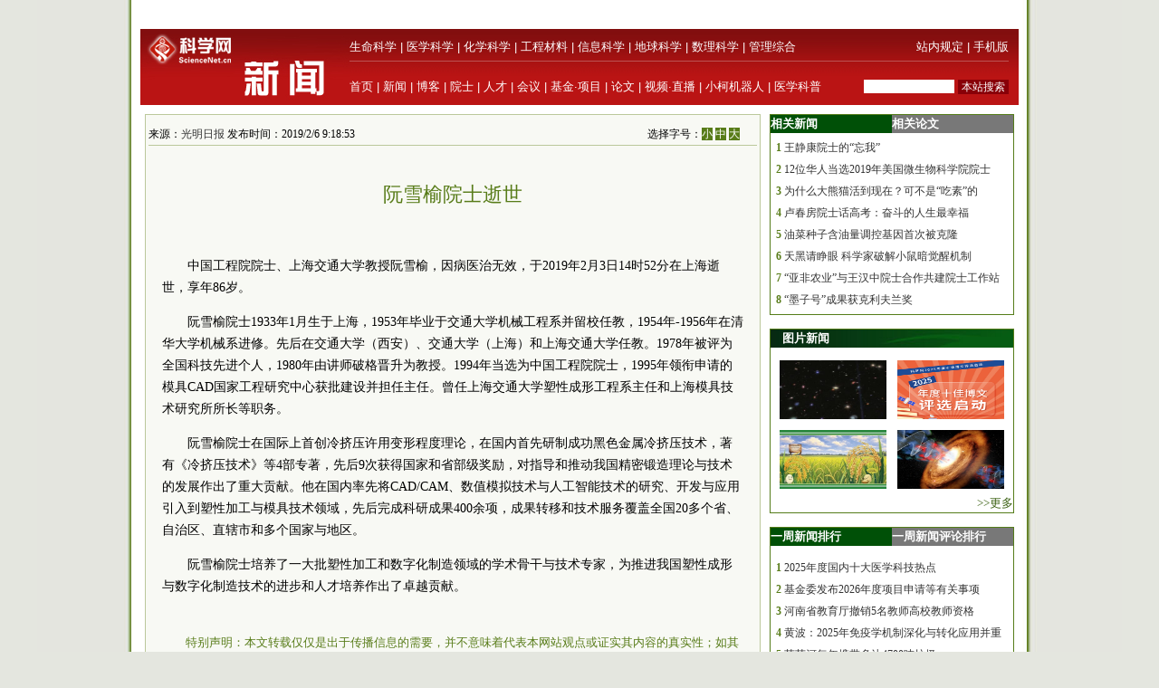

--- FILE ---
content_type: text/html; charset=utf-8
request_url: https://paper.sciencenet.cn/html/js/share.js
body_size: 16384
content:


<!DOCTYPE html PUBLIC "-//W3C//DTD XHTML 1.0 Transitional//EN" "http://www.w3.org/TR/xhtml1/DTD/xhtml1-transitional.dtd">
<html xmlns="http://www.w3.org/1999/xhtml" >
<head id="Head1"><title>
	科学网—新闻
</title><meta name="description" content="科学网—新闻中心" /><meta name="keywords" content="科学网—科技,国际,交流,科教,新闻" /><link href="/news/css/newscss.css" rel="stylesheet" type="text/css" />

<script language="javascript" type="text/javascript">
function SubmitKeyClick(button) 
{    
 if (event.keyCode == 13) 
 {        
  event.keyCode=9;
  event.returnValue = false;
  document.all[button].click(); 
 }
}
function agree(nid,st)
{
	location.href='/news/indexpoll.aspx?newpoll='+st+'&nid='+nid;
}
function showandhide(showid,hideid)
        {
         document.getElementById(showid).style.display="";
         document.getElementById(hideid).style.display="none";
          document.getElementById(showid+"1").style.background="#005007";
         document.getElementById(hideid+"1").style.background="#787878";
        }
</script>
<script language="javascript" type="text/javascript">
if (document.domain =="paper.sciencenet.cn")
this.location = "http://paper.sciencenet.cn/paper/";
</script>

<script type="text/javascript">

function browserRedirect() { 

var sUserAgent= navigator.userAgent.toLowerCase(); 

var bIsIpad= sUserAgent.match(/ipad/i) == "ipad"; 

var bIsIphoneOs= sUserAgent.match(/iphone os/i) == "iphone os"; 

var bIsMidp= sUserAgent.match(/midp/i) == "midp"; 

var bIsUc7= sUserAgent.match(/rv:1.2.3.4/i) == "rv:1.2.3.4"; 

var bIsUc= sUserAgent.match(/ucweb/i) == "ucweb"; 

var bIsAndroid= sUserAgent.match(/android/i) == "android"; 

var bIsCE= sUserAgent.match(/windows ce/i) == "windows ce"; 

var bIsWM= sUserAgent.match(/windows mobile/i) == "windows mobile"; 

if (bIsIpad || bIsIphoneOs || bIsMidp || bIsUc7 || bIsUc || bIsAndroid || bIsCE || bIsWM) { 

  document.write("<div style='padding-left:4em'><a href=\"http://wap.sciencenet.cn/mobile.php?type=news&cat=yaowen&mobile=1\" style='font-size:2em;color:#ba1413; line-height:2em;text-indent:4em'>点击此处切换为手机版网页</a></div>"); 

} else { 

//window.location= '电脑网站地址'; 

} 

} 

browserRedirect(); 

</script>
<meta http-equiv="Content-Type" content="text/html; charset=gb2312" /></head>
<body >

<div id="container">
<a href='https://www.bjzzbj.com' target='_blank'><img src='/images/20251209-120723.jpg'></a>

 
  <!--登录-->
		<iframe src="https://blog.sciencenet.cn/plus.php?mod=iframelogin" style="width:990px; height:32px; " scrolling="no" frameborder="0"  ></iframe>
            <!--导航-->
        <div><link href="https://www.sciencenet.cn/css/indexhead.css" type="text/css" rel="stylesheet" />
     <div class="logo" style="width:990px">
          <div  class="lg"  ><a href="https://news.sciencenet.cn/"><img src="/images/news.jpg" width="231" height="84"  alt="科学网新闻频道" /></a></div>
		 <div class="rg02"  >
		 <div class="rg" ><span style="float:left;">
                        <a href="https://www.sciencenet.cn/life/" style="color:#fff">生命科学</a> | 
                        <a href="https://www.sciencenet.cn/medicine/" style="color:#fff">医学科学</a> | 
                        <a href="https://www.sciencenet.cn/chemistry/" style="color:#fff">化学科学</a> | 
                        <a href="https://www.sciencenet.cn/material/" style="color:#fff">工程材料</a> | 
                        <a href="https://www.sciencenet.cn/information/" style="color:#fff">信息科学</a> | 
                        <a href="https://www.sciencenet.cn/earth/" style="color:#fff">地球科学</a> | 
                        <a href="https://www.sciencenet.cn/mathematics/" style="color:#fff">数理科学</a> | 
                        <a href="https://www.sciencenet.cn/policy/" style="color:#fff">管理综合</a> </span> 
		  <span style=" float:right;  "> <a href="https://blog.sciencenet.cn/blog-45-1064777.html" style="color:#fff">站内规定</a> | <a href="https://wap.sciencenet.cn/"   style="color:#fff">手机版</a></span></div>
          <div class="rg01"><span style="float:left;  ">
               <a href="https://www.sciencenet.cn/">首页</a> | <a href="https://news.sciencenet.cn/">新闻</a> | <a href="https://blog.sciencenet.cn/blog.php">博客</a> | <a href="https://news.sciencenet.cn/ys/">院士</a> | <a href="https://talent.sciencenet.cn/">人才</a> | <a href="https://meeting.sciencenet.cn">会议</a> | <a href="https://fund.sciencenet.cn/">基金&middot;项目</a> | <a href="https://paper.sciencenet.cn/">论文</a> | <a href="https://blog.sciencenet.cn/blog.php?mod=video">视频&middot;直播</a> | <a href="https://paper.sciencenet.cn/AInews">小柯机器人</a> | <a href="https://kxxsh.sciencenet.cn/">医学科普</a>
          </span>
			  <div style="float:right; padding-left:0px;">
				   <form style="display:inline" method="get" action="https://www.baidu.com/baidu" accept-charset="utf-8" name="f1">
					  <input style=" width:100px;border:0" maxlength="40" size="31" name="word" />
					  <input type="submit" style="cursor:pointer; width:56px; font-size:12px; background-color:#880008; border-width:0px; height:16px; color:#fff;" value="本站搜索" />
					  <input type="hidden" value="2097152" name="ct" />
					  <input type="hidden" value="3" name="cl" />
					  <input type="hidden" value="news.sciencenet.cn" name="si" />
					  <input type="hidden" value="utf-8" name="ie" />
				  </form>
			  </div>
          </div></div>
        </div></div>   
        <div style="height:10px; clear:both; line-height:10px">&nbsp;</div> 
  <div class="main" style="clear:both;  ">
    <div class="left01">
      <div class="main01">
        <div class="left">
          <div class="ltitbg">
            <table width="100%" border="0" cellspacing="0" cellpadding="0">
              <tr>
                <td width="82%" class="white">头 条</td>
                <td width="18%" class="more"><a href="/topnews.aspx">更多&gt;&gt;</a></td>
              </tr>
            </table>
          </div>
           <div class="Black"><a href="https://news.sciencenet.cn/htmlnews/2026/1/558822.shtm" target="_blank">深耕20余年，这位吉林大学教授刷新校史</a></div><div class="summary"><a href="https://news.sciencenet.cn/htmlnews/2026/1/558822.shtm"  target="_blank">近日，吉林大学蔡大伟收获了他学术生涯中的第一篇“CNS”正刊论文。该研究首次还原出东亚地区家养牛类起源及迁徙的完整遗传图谱，清楚解答了田间地头随处可见的家牛究竟从何而来。</a></div>
<div class="Black"><a href="https://news.sciencenet.cn/htmlnews/2026/1/558797.shtm" target="_blank">FAST揭示快速射电暴双星起源关键证据</a></div><div class="summary"><a href="https://news.sciencenet.cn/htmlnews/2026/1/558797.shtm"  target="_blank">由中国科学院紫金山天文台牵头，联合多家研究机构组成的团队，利用FAST取得重要突破——在国际上首次捕捉到重复快速射电暴的法拉第旋转量发生剧烈跃变并随后回落的详细演化过程。</a></div>
 
           
        </div>
        <div class="center">
          <div class="ltitbg">
            <table width="100%" border="0" cellspacing="0" cellpadding="0">
              <tr>
                <td width="82%" class="white">要 闻</td>
                <td width="18%" class="more"><a href="/indexyaowen.aspx">更多&gt;&gt;</a></td>
              </tr>
            </table>
          </div>
          <div class="boxm">
            <ul>
           
    <li>·<a href="https://blog.sciencenet.cn/blog-45-1517836.html" target="_blank" >请投票！科学网2025年度十佳博文评选启动</a></li>
    
    <li>·<a href="/htmlnews/2026/1/558707.shtm" target="_blank" >封面文章丨解码水生生物中的TRP家族蛋白作用</a></li>
    
    <li>·<a href="/htmlnews/2026/1/558830.shtm" target="_blank" >上海交通大学获校友捐赠1.3亿元</a></li>
    
    <li>·<a href="/htmlnews/2026/1/558829.shtm" target="_blank" >美国人工智能公司推出能自动生成App的编程工具</a></li>
    
    <li>·<a href="/htmlnews/2026/1/558823.shtm" target="_blank" >研究揭示最长寿植物百岁兰如何遗传分化和决定性别</a></li>
    
            </ul>
          </div>
          <div>
            <ul>
               
    <li>·<a href="/htmlnews/2026/1/558821.shtm" target="_blank" >彭先觉院士：聚变能应用的出路在于聚变和裂变的结...</a></li>
    
    <li>·<a href="/htmlnews/2026/1/558820.shtm" target="_blank" >黑龙江发布重点研发计划指导类项目申报通知</a></li>
    
    <li>·<a href="/htmlnews/2026/1/558819.shtm" target="_blank" >神二十乘组讲述太空应急处置细节</a></li>
    
    <li>·<a href="/htmlnews/2026/1/558818.shtm" target="_blank" >冷冻过去保护未来，首个冰芯“诺亚方舟”落户南极</a></li>
    
            </ul>
          </div>
        </div>
      </div>
      <div class="photoxbox">
        <table width="100%" border="0" cellspacing="0" cellpadding="0">
          <tr>
            <td width="41%" valign="middle"><div>
            <a href="https://blog.sciencenet.cn/blog-45-1517836.html" target="_blank"><img src="/upload/news/images/2026/1/20261111012553800.png"  style="width:286px; height:160px" alt="请投票！科学网2025年度十佳博文评选启动"/></a></div>
              <div class="Black01"><a href="https://blog.sciencenet.cn/blog-45-1517836.html" target="_blank"  style="font-size:13px;" >请投票！科学网2025年度十佳博文评选...</a></div></td>
            <td width="59%" valign="top"><div class="newtu">
              <p class="white" style="margin-left:20px;"><a href="/imgnews.aspx" class="white">新闻图集</a></p>
            </div>
              <div class="newfonter">
                <table width="98%" border="0" cellspacing="0" cellpadding="0">
                  <tr>
                    <td style="width:33%" align="center">
                    <a href="/htmlnews/2026/1/558780.shtm" target="_blank"><img src="/upload/news/images/2026/1/2026115222844430.jpg"  style="width:132px; height:74px" alt="神秘“小红点”可能是黑洞"/></a>
                    </td>
                    <td style="width:33%" align="center"><a href="https://news.sciencenet.cn/htmlnews/2026/1/558700.shtm" target="_blank"><img src="/upload/news/images/2026/1/2026114129421930.jpg"  style="width:132px; height:74px" alt="轻干湿交替灌溉可改善稻米的食味品质"/></a>
                    </td>
                    <td style="width:33%" align="center"><a href="https://news.sciencenet.cn/htmlnews/2026/1/558642.shtm" target="_blank"><img src="/upload/news/images/2026/1/2026113163243960.jpg"  style="width:132px; height:74px" alt="韦布望远镜探测到巨大星系爆发"/></a>
                    </td>
                </tr>
                <tr>
                    <td  valign="top" align="center"><a href="/htmlnews/2026/1/558780.shtm" target="_blank" >神秘“小红点”可能是黑洞</a>
                    </td>
                    <td  valign="top" align="center"><a href="https://news.sciencenet.cn/htmlnews/2026/1/558700.shtm" target="_blank" >轻干湿交替灌溉可改善稻米的食味品质</a>
                    </td>
                    <td valign="top" align="center"><a href="https://news.sciencenet.cn/htmlnews/2026/1/558642.shtm" target="_blank" >韦布望远镜探测到巨大星系爆发</a>
                    </td>
                </tr>
                </table>
              </div></td>
          </tr>
        </table>
      </div>
      <div class="main01">
        <div class="left">
            <div>
            <table width="100%" border="0" cellspacing="0" cellpadding="0">
              <tr>
                <td width="31%" align="center" valign="middle" class="green">科报深度</td>
                <td width="59%" class="green">&nbsp;</td>
                <td width="10%" class="more"><a href="/morenews-F-1.aspx">更多&gt;&gt;</a></td>
              </tr>
            </table>
          </div>
          <div class="ntit02"></div>
          <div class="boxm">
            <ul>
              <li>·<a href="http://news.sciencenet.cn/htmlnews/2026/1/558810.shtm"   title="35岁转方向，他捧起本科生课本，“重新当学生”" target="_blank">35岁转方向，他捧起本科生课本，“重新当学生”</a></li><li>·<a href="http://news.sciencenet.cn/htmlnews/2026/1/558793.shtm"   title="陶芳标：为全球青春期健康研究提供中国证据" target="_blank">陶芳标：为全球青春期健康研究提供中国证据</a></li><li>·<a href="http://news.sciencenet.cn/htmlnews/2026/1/558792.shtm"   title="汤红明：双重保障机制构筑新技术临床转化“第一道防线”" target="_blank">汤红明：双重保障机制构筑新技术临床转化“第一...</a></li><li>·<a href="http://news.sciencenet.cn/htmlnews/2026/1/558791.shtm"   title="2025年，结核病临床诊治研究硕果累累" target="_blank">2025年，结核病临床诊治研究硕果累累</a></li><li>·<a href="http://news.sciencenet.cn/htmlnews/2026/1/558790.shtm"   title="2025年，心血管磁共振助力心肌病诊疗" target="_blank">2025年，心血管磁共振助力心肌病诊疗</a></li><li>·<a href="http://news.sciencenet.cn/htmlnews/2026/1/558778.shtm"   title="核医学领域的 “追光者”" target="_blank">核医学领域的 “追光者”</a></li>
            </ul>
          </div>
         <div>
            <table width="100%" border="0" cellspacing="0" cellpadding="0">
              <tr>
                <td width="21%" align="center" valign="middle" class="green">国 际</td>
                <td width="69%" class="green">&nbsp;</td>
                <td width="10%" class="more"><a href="/morenews-7-1.aspx">更多&gt;&gt;</a></td>
              </tr>
            </table>
          </div>
          <div class="ntit02"></div>
          <div class="boxm">
            <ul>
              <li>·<a href="http://news.sciencenet.cn/htmlnews/2026/1/558829.shtm"   title="美国人工智能公司推出能自动生成App的编程工具" target="_blank">美国人工智能公司推出能自动生成App的编程工具</a></li><li>·<a href="http://news.sciencenet.cn/htmlnews/2026/1/558818.shtm"   title="冷冻过去保护未来，首个冰芯“诺亚方舟”落户南极" target="_blank">冷冻过去保护未来，首个冰芯“诺亚方舟”落户南...</a></li><li>·<a href="http://news.sciencenet.cn/htmlnews/2026/1/558799.shtm"   title="运动延缓肌肉衰老分子机制揭示" target="_blank">运动延缓肌肉衰老分子机制揭示</a></li><li>·<a href="http://news.sciencenet.cn/htmlnews/2026/1/558794.shtm"   title="星舰或在四年内实现每小时发射一次以上的飞行频率" target="_blank">星舰或在四年内实现每小时发射一次以上的飞行频...</a></li><li>·<a href="http://news.sciencenet.cn/htmlnews/2026/1/558789.shtm"   title="X射线衍射新技术一小时“看透”生物结构" target="_blank">X射线衍射新技术一小时“看透”生物结构</a></li><li>·<a href="http://news.sciencenet.cn/htmlnews/2026/1/558784.shtm"   title="科学家构建“细胞配方库”" target="_blank">科学家构建“细胞配方库”</a></li>
            </ul>
          </div>
          <div>
            <table width="100%" border="0" cellspacing="0" cellpadding="0">
              <tr>
                <td width="21%" align="center" valign="middle" class="green">高 校</td>
                <td width="69%" class="green">&nbsp;</td>
                <td width="10%" class="more"><a href="/morenews-9-1.aspx">更多&gt;&gt;</a></td>
              </tr>
            </table>
          </div>
          <div class="ntit02"></div>
          <div class="boxm">
            <ul>
               <li>·<a href="http://news.sciencenet.cn/htmlnews/2026/1/558830.shtm"   title="上海交通大学获校友捐赠1.3亿元" target="_blank">上海交通大学获校友捐赠1.3亿元</a></li><li>·<a href="http://news.sciencenet.cn/htmlnews/2026/1/558822.shtm"   title="深耕20余年，这位吉林大学教授刷新校史" target="_blank">深耕20余年，这位吉林大学教授刷新校史</a></li><li>·<a href="http://news.sciencenet.cn/htmlnews/2026/1/558802.shtm"   title="西北农林科技大学成立未来农业学院" target="_blank">西北农林科技大学成立未来农业学院</a></li><li>·<a href="http://news.sciencenet.cn/htmlnews/2026/1/558795.shtm"   title="刘若川已任北京大学数学学院院长" target="_blank">刘若川已任北京大学数学学院院长</a></li><li>·<a href="http://news.sciencenet.cn/htmlnews/2026/1/558786.shtm"   title="人类大脑中发现全新神经干细胞" target="_blank">人类大脑中发现全新神经干细胞</a></li><li>·<a href="http://news.sciencenet.cn/htmlnews/2026/1/558781.shtm"   title="高电荷态离子光谱的精密测量研究取得新进展" target="_blank">高电荷态离子光谱的精密测量研究取得新进展</a></li>
            </ul>
          </div>
        
          
         
          <div>
            <table width="100%" border="0" cellspacing="0" cellpadding="0">
              <tr>
                <td width="21%" align="center" valign="middle" class="green">科 普</td>
                <td width="69%" class="green">&nbsp;</td>
                <td width="10%" class="more"><a href="/morenews-K-1.aspx">更多&gt;&gt;</a></td>
              </tr>
            </table>
          </div>
          <div class="ntit02"></div>
          <div class="boxm">
            <ul>
              <li>·<a href="http://news.sciencenet.cn/htmlnews/2026/1/558709.shtm"   title="黑洞如何让星系“早衰”" target="_blank">黑洞如何让星系“早衰”</a></li><li>·<a href="http://news.sciencenet.cn/htmlnews/2026/1/558283.shtm"   title="车厘子含褪黑素助眠？专家表示难以达到治疗效果" target="_blank">车厘子含褪黑素助眠？专家表示难以达到治疗效果</a></li><li>·<a href="http://news.sciencenet.cn/htmlnews/2026/1/558215.shtm"   title="首次洞穴训练，中国航天员在暗黑洞穴经历了什么？" target="_blank">首次洞穴训练，中国航天员在暗黑洞穴经历了什么...</a></li><li>·<a href="http://news.sciencenet.cn/htmlnews/2026/1/558190.shtm"   title="一周热闻回顾（2026年1月4日）" target="_blank">一周热闻回顾（2026年1月4日）</a></li><li>·<a href="http://news.sciencenet.cn/htmlnews/2026/1/558109.shtm"   title="回望2025：多个“大国重器”取得新突破" target="_blank">回望2025：多个“大国重器”取得新突破</a></li><li>·<a href="http://news.sciencenet.cn/htmlnews/2025/12/558067.shtm"   title="读博“破破烂烂”，小猫“缝缝补补”" target="_blank">读博“破破烂烂”，小猫“缝缝补补”</a></li>
            </ul>
          </div>
          
          
          
 <div class="ltit001">
            <table width="100%" border="0" cellspacing="0" cellpadding="0">
              <tr>
                <td width="27%" align="center" valign="middle" class="white01"><a href="/fieldlist.aspx?id=3" class="white01">生命科学</a></td>
                <td width="73%" class="more">&nbsp;</td>
              </tr>
            </table>
          </div>
          <div class="Black04"><a href="/htmlnews/2026/1/558707.shtm" target="_blank" class="Black04">封面文章丨解码水生生物中的TRP家族...</a></div>
          <div style="margin-bottom:15px">
            <table width="100%" border="0" cellspacing="0" cellpadding="0">
              <tr>
                <td width="30%"> 
<a href="https://news.sciencenet.cn/htmlnews/2026/1/558700.shtm" target="_blank" > <img src="/upload/news/images/2026/1/2026114129421930.jpg" width="97" height="73"  alt="轻干湿交替灌溉可改善稻米的食味品质" /> </a>
    
               </td>
                <td width="70%"><div class="nlist">
                  <ul>
                 
    <li><a href="/htmlnews/2026/1/558823.shtm" target="_blank" >研究揭示最长寿植物百岁兰如何遗传分...</a></li>
    
    <li><a href="/htmlnews/2026/1/558786.shtm" target="_blank" >人类大脑中发现全新神经干细胞</a></li>
    
    <li><a href="/htmlnews/2026/1/558785.shtm" target="_blank" >人脑的百年“进化”</a></li>
    
                  </ul>
                </div></td>
              </tr>
            </table>
          </div>
          
 <div class="ltit001">
            <table width="100%" border="0" cellspacing="0" cellpadding="0">
              <tr>
                <td width="27%" align="center" valign="middle" class="white01"><a href="/fieldlist.aspx?id=6" class="white01">医学科学</a></td>
                <td width="73%" class="more">&nbsp;</td>
              </tr>
            </table>
          </div>
          <div class="Black04"><a href="/htmlnews/2026/1/558817.shtm" target="_blank" class="Black04">过度诊断是一种流行病 | 荐书</a></div>
          <div style="margin-bottom:15px">
            <table width="100%" border="0" cellspacing="0" cellpadding="0">
              <tr>
                <td width="30%"> 
<a href="/htmlnews/2026/1/558643.shtm" target="_blank" > <img src="/upload/news/images/2026/1/2026113163375840.jpg" width="97" height="73"  alt="一屋子流感病人为何却没人生病" /> </a>
    
               </td>
                <td width="70%"><div class="nlist">
                  <ul>
                 
    <li><a href="/htmlnews/2026/1/558803.shtm" target="_blank" >“刺激”一下就能抗抑郁？我国科学家...</a></li>
    
    <li><a href="/htmlnews/2026/1/558799.shtm" target="_blank" >运动延缓肌肉衰老分子机制揭示</a></li>
    
    <li><a href="/htmlnews/2026/1/558789.shtm" target="_blank" >X射线衍射新技术一小时“看透”生物结...</a></li>
    
                  </ul>
                </div></td>
              </tr>
            </table>
          </div>
          
 <div class="ltit001">
            <table width="100%" border="0" cellspacing="0" cellpadding="0">
              <tr>
                <td width="27%" align="center" valign="middle" class="white01"><a href="/fieldlist.aspx?id=7" class="white01">化学科学</a></td>
                <td width="73%" class="more">&nbsp;</td>
              </tr>
            </table>
          </div>
          <div class="Black04"><a href="/htmlnews/2026/1/558736.shtm" target="_blank" class="Black04">氰化氢参与合成关键原始物质</a></div>
          <div style="margin-bottom:15px">
            <table width="100%" border="0" cellspacing="0" cellpadding="0">
              <tr>
                <td width="30%"> 
<a href="/htmlnews/2025/12/556860.shtm" target="_blank" > <img src="/upload/news/images/2025/12/202512111938169190.png" width="97" height="73"  alt="燃气灶藏着有毒气体" /> </a>
    
               </td>
                <td width="70%"><div class="nlist">
                  <ul>
                 
    <li><a href="/htmlnews/2026/1/558730.shtm" target="_blank" >T1000级碳纤维实现全流程自主可控</a></li>
    
    <li><a href="/htmlnews/2026/1/558675.shtm" target="_blank" >清华教授刘强获德国洪堡基金会贝塞尔...</a></li>
    
    <li><a href="/htmlnews/2026/1/558526.shtm" target="_blank" >最古老的毒箭证明石器时代的人类掌握...</a></li>
    
                  </ul>
                </div></td>
              </tr>
            </table>
          </div>
          
 <div class="ltit001">
            <table width="100%" border="0" cellspacing="0" cellpadding="0">
              <tr>
                <td width="27%" align="center" valign="middle" class="white01"><a href="/fieldlist.aspx?id=8" class="white01">工程材料</a></td>
                <td width="73%" class="more">&nbsp;</td>
              </tr>
            </table>
          </div>
          <div class="Black04"><a href="/htmlnews/2026/1/558788.shtm" target="_blank" class="Black04">无需外加磁场的自旋波器件问世</a></div>
          <div style="margin-bottom:15px">
            <table width="100%" border="0" cellspacing="0" cellpadding="0">
              <tr>
                <td width="30%"> 
<a href="https://news.sciencenet.cn/htmlnews/2025/12/556707.shtm" target="_blank" > <img src="/upload/news/images/2025/12/2025129924488020.jpg" width="97" height="73"  alt="福建宁古高速公路全线通车" /> </a>
    
               </td>
                <td width="70%"><div class="nlist">
                  <ul>
                 
    <li><a href="/htmlnews/2026/1/558738.shtm" target="_blank" >数字技术渲染电脑生成织物效果更逼真</a></li>
    
    <li><a href="/htmlnews/2026/1/558718.shtm" target="_blank" >中国工程院院士、材料学专家左铁镛逝...</a></li>
    
    <li><a href="/htmlnews/2026/1/558684.shtm" target="_blank" >武汉大学教授何其诚逝世，享年88岁</a></li>
    
                  </ul>
                </div></td>
              </tr>
            </table>
          </div>
        </div>
        <div class="center">
            <div>
            <table width="100%" border="0" cellspacing="0" cellpadding="0">
              <tr>
                <td width="31%" align="center" valign="middle" class="green">科报快讯</td>
                <td width="59%" class="green">&nbsp;</td>
                <td width="10%" class="more"><a href="/morenews-V-1.aspx">更多&gt;&gt;</a></td>
              </tr>
            </table>
          </div>
          <div class="ntit02"></div>
          <div class="boxm">
            <ul>
              <li>·<a href="http://news.sciencenet.cn/htmlnews/2026/1/558825.shtm"   title="南开大学团队应邀在Science发表评述文章" target="_blank">南开大学团队应邀在Science发表评述文章</a></li><li>·<a href="http://news.sciencenet.cn/htmlnews/2026/1/558824.shtm"   title="基础学科拔尖学生培养计划将引入“红黄牌”制度" target="_blank">基础学科拔尖学生培养计划将引入“红黄牌”制度</a></li><li>·<a href="http://news.sciencenet.cn/htmlnews/2026/1/558816.shtm"   title="重要突破！我国科学家首次直接观测到米格达尔效应" target="_blank">重要突破！我国科学家首次直接观测到米格达尔效...</a></li><li>·<a href="http://news.sciencenet.cn/htmlnews/2026/1/558814.shtm"   title="“长安链”五年突破：软硬协同打造国产区块链高地" target="_blank">“长安链”五年突破：软硬协同打造国产区块链高...</a></li><li>·<a href="http://news.sciencenet.cn/htmlnews/2026/1/558813.shtm"   title="科学家揭示冻土区土壤碳分解温度敏感性的分异特征" target="_blank">科学家揭示冻土区土壤碳分解温度敏感性的分异特...</a></li><li>·<a href="http://news.sciencenet.cn/htmlnews/2026/1/558811.shtm"   title="我国科学家发布气候变化背景下的全球比叶面积图集" target="_blank">我国科学家发布气候变化背景下的全球比叶面积图...</a></li>
            </ul>
          </div>
         <div>
            <table width="100%" border="0" cellspacing="0" cellpadding="0">
              <tr>
                <td width="21%" align="center" valign="middle" class="green">动态</td>
                <td width="69%" class="green">&nbsp;</td>
                <td width="10%" class="more"><a href="/morenews-T-1.aspx">更多&gt;&gt;</a></td>
              </tr>
            </table>
          </div>
          <div class="ntit02"></div>
          <div class="boxm">
            <ul>
               <li>·<a href="http://news.sciencenet.cn/htmlnews/2026/1/558828.shtm"   title="强生联手畅医达深化神经介入本土创新布局" target="_blank">强生联手畅医达深化神经介入本土创新布局</a></li><li>·<a href="http://news.sciencenet.cn/htmlnews/2026/1/558827.shtm"   title="湘潭大学与华为共建智能物联产业学院" target="_blank">湘潭大学与华为共建智能物联产业学院</a></li><li>·<a href="http://news.sciencenet.cn/htmlnews/2026/1/558815.shtm"   title="《青藏高原森林树木健康历史》出版" target="_blank">《青藏高原森林树木健康历史》出版</a></li><li>·<a href="http://news.sciencenet.cn/htmlnews/2026/1/558812.shtm"   title="科学家揭示草地冠层结构介导生态系统碳利用效率的调控机制" target="_blank">科学家揭示草地冠层结构介导生态系统碳利用效率...</a></li><li>·<a href="http://news.sciencenet.cn/htmlnews/2026/1/558808.shtm"   title="“破译”AI黑盒 研究者深入阐释CBX解释技术" target="_blank">“破译”AI黑盒 研究者深入阐释CBX解释技术</a></li><li>·<a href="http://news.sciencenet.cn/htmlnews/2026/1/558807.shtm"   title="硝酸根还原串联电催化剂研究有新进展" target="_blank">硝酸根还原串联电催化剂研究有新进展</a></li>
            </ul>
          </div>
         
          <div>
            <table width="100%" border="0" cellspacing="0" cellpadding="0">
              <tr>
                <td width="21%" align="center" valign="middle" class="green">院 所</td>
                <td width="69%" class="green">&nbsp;</td>
                <td width="10%" class="more"><a href="/morenews-Y-1.aspx">更多&gt;&gt;</a></td>
              </tr>
            </table>
          </div>
          <div class="ntit02"></div>
          <div class="boxm">
            <ul>
             <li>·<a href="http://news.sciencenet.cn/htmlnews/2026/1/558823.shtm"   title="研究揭示最长寿植物百岁兰如何遗传分化和决定性别" target="_blank">研究揭示最长寿植物百岁兰如何遗传分化和决定性...</a></li><li>·<a href="http://news.sciencenet.cn/htmlnews/2026/1/558821.shtm"   title="彭先觉院士：聚变能应用的出路在于聚变和裂变的结合" target="_blank">彭先觉院士：聚变能应用的出路在于聚变和裂变的...</a></li><li>·<a href="http://news.sciencenet.cn/htmlnews/2026/1/558803.shtm"   title="“刺激”一下就能抗抑郁？我国科学家带来革命性变革" target="_blank">“刺激”一下就能抗抑郁？我国科学家带来革命性...</a></li><li>·<a href="http://news.sciencenet.cn/htmlnews/2026/1/558798.shtm"   title="中国天眼再升级！FAST将建成巨型综合孔径阵列" target="_blank">中国天眼再升级！FAST将建成巨型综合孔径阵列</a></li><li>·<a href="http://news.sciencenet.cn/htmlnews/2026/1/558797.shtm"   title="FAST揭示快速射电暴双星起源关键证据" target="_blank">FAST揭示快速射电暴双星起源关键证据</a></li><li>·<a href="http://news.sciencenet.cn/htmlnews/2026/1/558781.shtm"   title="高电荷态离子光谱的精密测量研究取得新进展" target="_blank">高电荷态离子光谱的精密测量研究取得新进展</a></li>
            </ul>
          </div>
          
          
          
          
          <div>
            <table width="100%" border="0" cellspacing="0" cellpadding="0">
              <tr>
                <td width="21%" align="center" valign="middle" class="green">观 点</td>
                <td width="69%" class="green">&nbsp;</td>
                <td width="10%" class="more"><a href="/morenews-6-1.aspx">更多&gt;&gt;</a></td>
              </tr>
            </table>
          </div>
          <div class="ntit02"></div>
          <div class="boxm">
            <ul>
              <li>·<a href="http://news.sciencenet.cn/htmlnews/2026/1/558817.shtm"   title="过度诊断是一种流行病 | 荐书" target="_blank">过度诊断是一种流行病 | 荐书</a></li><li>·<a href="http://news.sciencenet.cn/htmlnews/2026/1/558800.shtm"   title="为青年科技人才搭好成长阶梯" target="_blank">为青年科技人才搭好成长阶梯</a></li><li>·<a href="http://news.sciencenet.cn/htmlnews/2026/1/558796.shtm"   title="中国工程院院士王坚：AI对未来的影响远远超乎想象" target="_blank">中国工程院院士王坚：AI对未来的影响远远超乎想...</a></li><li>·<a href="http://news.sciencenet.cn/htmlnews/2026/1/558677.shtm"   title="“死了么”App能活多久，不重要" target="_blank">“死了么”App能活多久，不重要</a></li><li>·<a href="http://news.sciencenet.cn/htmlnews/2026/1/558603.shtm"   title="高校应给予“后进生”更多关注" target="_blank">高校应给予“后进生”更多关注</a></li><li>·<a href="http://news.sciencenet.cn/htmlnews/2026/1/558597.shtm"   title="新一轮“双一流”建设启动，应激发高校内生驱动力" target="_blank">新一轮“双一流”建设启动，应激发高校内生驱动...</a></li>
            </ul>
          </div>
         
           
 <div class="ltit001">
            <table width="100%" border="0" cellspacing="0" cellpadding="0">
              <tr>
                <td width="27%" align="center" valign="middle" class="white01"><a href="/fieldlist.aspx?id=9" class="white01">信息科学</a></td>
                <td width="73%" class="more">&nbsp;</td>
              </tr>
            </table>
          </div>
          <div class="Black04"><a href="/htmlnews/2026/1/558829.shtm" target="_blank" class="Black04">美国人工智能公司推出能自动生成App的...</a></div>
          <div style="margin-bottom:15px">
            <table width="100%" border="0" cellspacing="0" cellpadding="0">
              <tr>
                <td width="30%"> 
<a href="/htmlnews/2025/10/553433.shtm" target="_blank" > <img src="/upload/news/images/2025/10/20251019224340920.png" width="97" height="73"  alt="“向上生长”的芯片，突破摩尔定律限制" /> </a>
    
               </td>
                <td width="70%"><div class="nlist">
                  <ul>
                 
    <li><a href="/htmlnews/2026/1/558796.shtm" target="_blank" >中国工程院院士王坚：AI对未来的影响...</a></li>
    
    <li><a href="/htmlnews/2026/1/558783.shtm" target="_blank" >基金委信息科学部召开一项目中期检查...</a></li>
    
    <li><a href="/htmlnews/2026/1/558745.shtm" target="_blank" >基金委信息科学部召开一项目中期检查...</a></li>
    
                  </ul>
                </div></td>
              </tr>
            </table>
          </div>
          
 <div class="ltit001">
            <table width="100%" border="0" cellspacing="0" cellpadding="0">
              <tr>
                <td width="27%" align="center" valign="middle" class="white01"><a href="/fieldlist.aspx?id=10" class="white01">地球科学</a></td>
                <td width="73%" class="more">&nbsp;</td>
              </tr>
            </table>
          </div>
          <div class="Black04"><a href="/htmlnews/2026/1/558819.shtm" target="_blank" class="Black04">神二十乘组讲述太空应急处置细节</a></div>
          <div style="margin-bottom:15px">
            <table width="100%" border="0" cellspacing="0" cellpadding="0">
              <tr>
                <td width="30%"> 
<a href="https://news.sciencenet.cn/htmlnews/2025/12/557673.shtm" target="_blank" > <img src="/upload/news/images/2025/12/20251225223601150.jpg" width="97" height="73"  alt="这里藏着一群人“向沙漠要绿洲”" /> </a>
    
               </td>
                <td width="70%"><div class="nlist">
                  <ul>
                 
    <li><a href="/htmlnews/2026/1/558818.shtm" target="_blank" >冷冻过去保护未来，首个冰芯“诺亚方...</a></li>
    
    <li><a href="/htmlnews/2026/1/558756.shtm" target="_blank" >气候风险被低估，全球可能损失数万亿...</a></li>
    
    <li><a href="/htmlnews/2026/1/558752.shtm" target="_blank" >研究发现深海沉积物为现代铜循环的主...</a></li>
    
                  </ul>
                </div></td>
              </tr>
            </table>
          </div>
          
 <div class="ltit001">
            <table width="100%" border="0" cellspacing="0" cellpadding="0">
              <tr>
                <td width="27%" align="center" valign="middle" class="white01"><a href="/fieldlist.aspx?id=4" class="white01">数理科学</a></td>
                <td width="73%" class="more">&nbsp;</td>
              </tr>
            </table>
          </div>
          <div class="Black04"><a href="/htmlnews/2026/1/558821.shtm" target="_blank" class="Black04">彭先觉院士：聚变能应用的出路在于聚...</a></div>
          <div style="margin-bottom:15px">
            <table width="100%" border="0" cellspacing="0" cellpadding="0">
              <tr>
                <td width="30%"> 
<a href="/htmlnews/2026/1/558780.shtm" target="_blank" > <img src="/upload/news/images/2026/1/2026115222844430.jpg" width="97" height="73"  alt="神秘“小红点”可能是黑洞" /> </a>
    
               </td>
                <td width="70%"><div class="nlist">
                  <ul>
                 
    <li><a href="/htmlnews/2026/1/558798.shtm" target="_blank" >中国天眼再升级！FAST将建成巨型综合...</a></li>
    
    <li><a href="/htmlnews/2026/1/558797.shtm" target="_blank" >FAST揭示快速射电暴双星起源关键证据</a></li>
    
    <li><a href="/htmlnews/2026/1/558795.shtm" target="_blank" >刘若川已任北京大学数学学院院长</a></li>
    
                  </ul>
                </div></td>
              </tr>
            </table>
          </div>
          
 <div class="ltit001">
            <table width="100%" border="0" cellspacing="0" cellpadding="0">
              <tr>
                <td width="27%" align="center" valign="middle" class="white01"><a href="/fieldlist.aspx?id=5" class="white01">管理综合</a></td>
                <td width="73%" class="more">&nbsp;</td>
              </tr>
            </table>
          </div>
          <div class="Black04"><a href="https://blog.sciencenet.cn/blog-45-1517836.html" target="_blank" class="Black04">请投票！科学网2025年度十佳博文评选...</a></div>
          <div style="margin-bottom:15px">
            <table width="100%" border="0" cellspacing="0" cellpadding="0">
              <tr>
                <td width="30%"> 
<a href="https://blog.sciencenet.cn/blog-45-1517836.html" target="_blank" > <img src="/upload/news/images/2026/1/20261111012553800.png" width="97" height="73"  alt="请投票！科学网2025年度十佳博文评选启动" /> </a>
    
               </td>
                <td width="70%"><div class="nlist">
                  <ul>
                 
    <li><a href="/htmlnews/2026/1/558830.shtm" target="_blank" >上海交通大学获校友捐赠1.3亿元</a></li>
    
    <li><a href="/htmlnews/2026/1/558822.shtm" target="_blank" >深耕20余年，这位吉林大学教授刷新校...</a></li>
    
    <li><a href="/htmlnews/2026/1/558820.shtm" target="_blank" >黑龙江发布重点研发计划指导类项目申...</a></li>
    
                  </ul>
                </div></td>
              </tr>
            </table>
          </div>
        </div>
      </div>
    </div>
    <div class="right">

                 
      <div class="rtit">
        <p>每日全部新闻</p>
      </div>
     
      <div >
          
<style type="text/css">
    #oContainer {
                  width: 235px;
                  padding: 3px;
                  background-color: #fff;
                  border-left: buttonhighlight 1px solid;
                  border-top: buttonhighlight 1px solid;
                  border-right: buttonshadow 1px solid;
                  border-bottom: buttonshadow 2px solid;
                  cursor:pointer;
    }
    .DateTable {
    width: 235px;
                  font: 10pt;
                  word-break: break-all;
    }
    .WeekTd, .BlankTd {
                  font: 10pt;
                  border: 1px solid menu;
    }
    .Today {
                  font: 10pt;
                  color: red;
                  cursor:pointer
                  position: relative;
                  left: 1px;
                  top: 1px;
                  border-left: 1px solid dimgray;
                  border-top: 1px solid dimgray;
                  border-right: 1px solid white;
                  border-bottom: 1px solid white;
    }
    .MonthTd {
                  font: 10pt;
              
                 cursor:pointer；
                  border: 1px solid menu;
                  zmm: expression(onmouseenter = function() {
                                  style.color = 'red';
                       },
                       onmouseout = function() {
                                  style.color = '';
                       });
    }
    .SelectTd {
                  border: 1px solid menu;
    }
    .over {
                  position: relative;
                 cursor:pointer;
                  border-right: 1px solid buttonshadow;
                  border-bottom: 1px solid buttonshadow;
                  border-left: 1px solid buttonhighlight;
                  border-top: 1px solid buttonhighlight;
    }
    .out {
                  border-left: 1px solid buttonface;
                  border-top: 1px solid buttonface;
                  border-right: 1px solid buttonface;
                  border-bottom: 1px solid buttonface;
    }
    .down {
                  position: relative;
                  left: 1px;
                  top: 1px;
                  border-left: 1px solid dimgray;
                  border-top: 1px solid dimgray;
                  border-right: 1px solid white;
                  border-bottom: 1px solid white;
    }
</style>
<script type="text/javascript" src="/js/newsDate.js"></script>
<div id="oContainer"></div>
      </div>
       <div style="height:10px; clear:both; line-height:10px">&nbsp;</div> 
     
      <div class="rbotbox">
        <div class="rbot01" style="width:230px"><a   onclick="showandhide('byhits','byreplys')" style="cursor:pointer;">一周新闻排行</a></div>
       
      </div>
      <div id="byhits">
      
      <div class="newrlist1">
        <table width="100%" border="0" cellspacing="0" cellpadding="0">
          <tr>
            <td width="8%" class="wh" valign="top">1</td>
            <td width="92%"><a href="/htmlnews/2026/1/558433.shtm" target="_blank">2025年度国内十大医学科技热点</a></td>
          </tr>
        </table>
      </div>
      
      <div class="newrlist1">
        <table width="100%" border="0" cellspacing="0" cellpadding="0">
          <tr>
            <td width="8%" class="wh" valign="top">2</td>
            <td width="92%"><a href="/htmlnews/2026/1/558686.shtm" target="_blank">基金委发布2026年度项目申请等有关...</a></td>
          </tr>
        </table>
      </div>
      
      <div class="newrlist1">
        <table width="100%" border="0" cellspacing="0" cellpadding="0">
          <tr>
            <td width="8%" class="wh" valign="top">3</td>
            <td width="92%"><a href="/htmlnews/2026/1/558518.shtm" target="_blank">河南省教育厅撤销5名教师高校教师...</a></td>
          </tr>
        </table>
      </div>
      
      <div class="newrlist2">
        <table width="100%" border="0" cellspacing="0" cellpadding="0">
          <tr>
            <td width="8%" class="wh" valign="top">4</td>
            <td width="92%"><a href="/htmlnews/2026/1/558445.shtm" target="_blank">黄波：2025年免疫学机制深化与转化...</a></td>
          </tr>
        </table>
      </div>
      
      <div class="newrlist2">
        <table width="100%" border="0" cellspacing="0" cellpadding="0">
          <tr>
            <td width="8%" class="wh" valign="top">5</td>
            <td width="92%"><a href="/htmlnews/2026/1/558453.shtm" target="_blank">莱茵河每年携带多达4700吨垃圾</a></td>
          </tr>
        </table>
      </div>
      
      <div class="newrlist2">
        <table width="100%" border="0" cellspacing="0" cellpadding="0">
          <tr>
            <td width="8%" class="wh" valign="top">6</td>
            <td width="92%"><a href="/htmlnews/2026/1/558547.shtm" target="_blank">宇航员将首次因医疗原因提前从国际...</a></td>
          </tr>
        </table>
      </div>
      
      <div class="newrlist2">
        <table width="100%" border="0" cellspacing="0" cellpadding="0">
          <tr>
            <td width="8%" class="wh" valign="top">7</td>
            <td width="92%"><a href="/htmlnews/2026/1/558513.shtm" target="_blank">湖南省人民政府任免工作人员，涉及...</a></td>
          </tr>
        </table>
      </div>
      
      <div class="newrlist2">
        <table width="100%" border="0" cellspacing="0" cellpadding="0">
          <tr>
            <td width="8%" class="wh" valign="top">8</td>
            <td width="92%"><a href="/htmlnews/2026/1/558475.shtm" target="_blank">破译20年谜题！难治性恶性肿瘤的新...</a></td>
          </tr>
        </table>
      </div>
      
      <div class="newrlist2">
        <table width="100%" border="0" cellspacing="0" cellpadding="0">
          <tr>
            <td width="8%" class="wh" valign="top">9</td>
            <td width="92%"><a href="/htmlnews/2026/1/558549.shtm" target="_blank">西安交通大学校友伉俪匿名为母校捐...</a></td>
          </tr>
        </table>
      </div>
      
      <div class="newrlist2">
        <table width="100%" border="0" cellspacing="0" cellpadding="0">
          <tr>
            <td width="8%" class="wh" valign="top">10</td>
            <td width="92%"><a href="/htmlnews/2026/1/558552.shtm" target="_blank">一周热闻回顾（2026年1月11日）</a></td>
          </tr>
        </table>
      </div>
      
      </div>
          
      <div class="rtit" style="margin-top:20px;">
        <table width="100%" border="0" cellspacing="0" cellpadding="0">
          <tr>
            <td width="79%"><p>新闻专题</p></td>
            <td width="21%" class="more"><a href="/zt/">更多&gt;&gt;</a></td>
          </tr>
        </table>
      </div>
       
      <div class="nbanner1"><a href="/news/sub26.aspx?id=4394"  >
      <img src="..//admin/upload/2025121116298521.jpg"  width="234" height="62" alt=""  border="0" /></a></div>
      <div class="zhunanti"><a href="/news/sub26.aspx?id=4394" >
     学习贯彻党的二十届四中全会精神</a></div>
      
      <div class="nbanner1"><a href="/news/sub26.aspx?id=4383"  >
      <img src="..//admin/upload/202592915321437.jpg"  width="234" height="62" alt=""  border="0" /></a></div>
      <div class="zhunanti"><a href="/news/sub26.aspx?id=4383" >
     2025年诺贝尔奖</a></div>
      
      <div class="nbanner1"><a href="/news/sub26.aspx?id=4381"  >
      <img src="..//admin/upload/2025926114648529.jpg"  width="234" height="62" alt=""  border="0" /></a></div>
      <div class="zhunanti"><a href="/news/sub26.aspx?id=4381" >
     武科大故事</a></div>
      
      <div class="nbanner1"><a href="/news/sub26.aspx?id=4360"  >
      <img src="..//admin/upload/202586213055545.jpg"  width="234" height="62" alt=""  border="0" /></a></div>
      <div class="zhunanti"><a href="/news/sub26.aspx?id=4360" >
     2025京津冀公民科学素质大赛</a></div>
      
      
      <!--<div class="zhibo">
        <p><a href="/zhibo.aspx"  style="color:#fff">直 播</a></p>
      </div>
      <div  class="nlist">
        <ul>
      
          <li>·<a  href='/zhibo/shownews.aspx?id=248441' target="_blank" >
                                                 吴孟超院士先进事迹报告会
                                              </a></li>
                                              
          <li>·<a  href='/zhibo/shownews.aspx?id=248104' target="_blank" >
                                                 “国际化学年在中国”报告会
                                              </a></li>
                                              
          <li>·<a  href='/zhibo/shownews.aspx?id=245454' target="_blank" >
                                                 科学与中国——国际化学年大学校长...
                                              </a></li>
                                              
          <li>·<a  href='/zhibo/shownews.aspx?id=243172' target="_blank" >
                                                 第五届中国生物产业大会新闻发布会
                                              </a></li>
                                              
        
        </ul>
      </div>-->
       <div class="bzbox" style="background: #f2eaeb;">
          <div>
            <table width="100%" border="0" cellspacing="0" cellpadding="0">
              <tr>
                <td width="59%" align="center" valign="middle"><div class="bzfont" style="color: #960202;"><a href="http://news.sciencenet.cn/dz/dznews_photo.aspx" target="_blank"  style="color: #960202;">《中国科学报》</a><br />
                  <span class="bzfont02" style="color: #960202;">电子版</span></div>
                  <div class="bzfont01" style="color: #960202;">2026-1-16</div>
                  <div>
                    <table width="90%" border="0" cellspacing="0" cellpadding="0" style="margin:10px;">
                      <tr>
                      
                        <td><div class="szbox02">
                        <a href="http://news.sciencenet.cn/dz/dznews_photo.aspx?id=42138" 
                          target="_blank">
                           1
                          </a>
                         </div></td>
                        
                        <td><div class="szbox02">
                        <a href="http://news.sciencenet.cn/dz/dznews_photo.aspx?id=42139" 
                          target="_blank">
                           2
                          </a>
                         </div></td>
                        
                        <td><div class="szbox02">
                        <a href="http://news.sciencenet.cn/dz/dznews_photo.aspx?id=42140" 
                          target="_blank">
                           3
                          </a>
                         </div></td>
                        
                        <td><div class="szbox02">
                        <a href="http://news.sciencenet.cn/dz/dznews_photo.aspx?id=42141" 
                          target="_blank">
                           4
                          </a>
                         </div></td>
                        </tr><tr>
                      </tr>
                      
                    </table>
                  </div></td>
                <td width="41%" align="center" valign="top" ><div >
                 
                                    <a href="http://news.sciencenet.cn/dz/dznews_photo.aspx?id=42138"  target="_blank">
                                        <img src="http://news.sciencenet.cn//dz/upload/2026/1/sm20261167656740.gif" width="80" height="118"
                                            border="0" alt="" /></a>
                                    
                </div></td>
              </tr>
            </table>
          </div>
        </div>
        <div class="bzbox" style="background: #f2eaeb;">
          <div>
            <table width="100%" border="0" cellspacing="0" cellpadding="0">
              <tr>
                <td width="59%" align="center" valign="middle"><div class="bzfont" style="color: #960202;"><a href="http://www.sciencenet.cn/dz/showdz.aspx?id=1493" target="_blank" style="color: #960202;">科学网电子杂志</a><br />
                
                  <span class="bzfont02" style="color: #960202;">每周免费</span></div>
                  <div style="margin:5px; "><a href="http://www.sciencenet.cn/dz/add_user.aspx" target="_blank"><img src="/news/images/dingyue.gif" width="107" height="26" /></a></div>
                  <div style="margin:5px; "><a href="http://www.sciencenet.cn/dz/add_user.aspx" target="_blank"><img src="/news/images/chaxun.gif" width="107" height="26" /></a></div>
                  <div></div></td>
                <td width="41%" align="center" valign="top" ><div >
                 
                        <a href="http://www.sciencenet.cn/dz/showdz.aspx?id=1493"  target="_blank">
                            <img src="http://www.sciencenet.cn/dz/upload/202611511011212.jpg" width="80" height="118"
                                border="0"  alt="" /></a>
                        
                </div></td>
              </tr>
            </table>
          </div>
        </div>
      <div class="rtit" style="margin-top:20px;">
        <table width="100%" border="0" cellspacing="0" cellpadding="0">
          <tr>
            <td width="79%"><p>友情链接</p></td>
            <td width="21%" class="more"></td>
          </tr>
        </table>
      </div>
      <div  class="nlist" style="margin:10px">
      
        <a target="_blank" href="https://www.ucas.ac.cn/">中国科学院大学</a>  | <a target="_blank" href="http://edu.people.com.cn/">中国人教育网</a> 
        <br />
       
        
<a target="_blank" href="http://www.letpub.com.cn/ ">美国LetPub专业编辑</a>&nbsp;<br />
       
<a href="http://top100.imicams.ac.cn/home" target="_blank">中国医院科技影响力排行</a>
<br><a href="https://www.editage.cn/" target="_blank">
意得辑
</a> <br><a href="https://www.cwauthors.com.cn/" target="_blank">
查尔斯沃思
</a><br><a href="https://www.aje.cn/" target="_blank">
AJE作者服务
</a>
	</div>
    </div>
  </div>
 <style>
#footer{ background:#890f0e; text-align:center; padding:10px; color:#FFF; font-size:12px;}
#footer a{color:#FFF; font-size:12px;}
</style>
<div id="footer"><a href="http://www.sciencenet.cn/aboutus/" target="_blank">关于我们</a> | <a href="http://www.sciencenet.cn/shengming.aspx"  target="_blank">网站声明</a> | <a href="http://www.sciencenet.cn/tiaokuang.aspx"  target="_blank">服务条款</a> | <a href="http://www.sciencenet.cn/contact.aspx"  target="_blank">联系方式</a> | <a href="http://www.sciencenet.cn/RSS.aspx">RSS</a> |  <a href="mailto:jubao@stimes.cn">举报</a> | <a href="https://stimes.sciencenet.cn/">中国科学报社</a>
			  <br>  <a href="https://beian.miit.gov.cn" target="_blank" >
				  京ICP备07017567号-12
			  </a>&nbsp;互联网新闻信息服务许可证10120230008 &nbsp;京公网安备  11010802032783<br>Copyright @ 2007-<script type="text/javascript">var Date22 = new Date();var year22 = Date22.getFullYear();document.write(year22);</script> 中国科学报社 All Rights Reserved<br>
地址：北京市海淀区中关村南一条乙三号&nbsp;
邮箱：blog@stimes.cn
<br>
<span style="display:none">
<script type="text/javascript">
var _bdhmProtocol = (("https:" == document.location.protocol) ? " https://" : " http://");
document.write(unescape("%3Cscript src='" + _bdhmProtocol + "hm.baidu.com/h.js%3Fcbf293a46e1e62385b889174378635f1' type='text/javascript'%3E%3C/script%3E"));
</script>
</span>
</div> 
</div>
  
</body>

</html>

